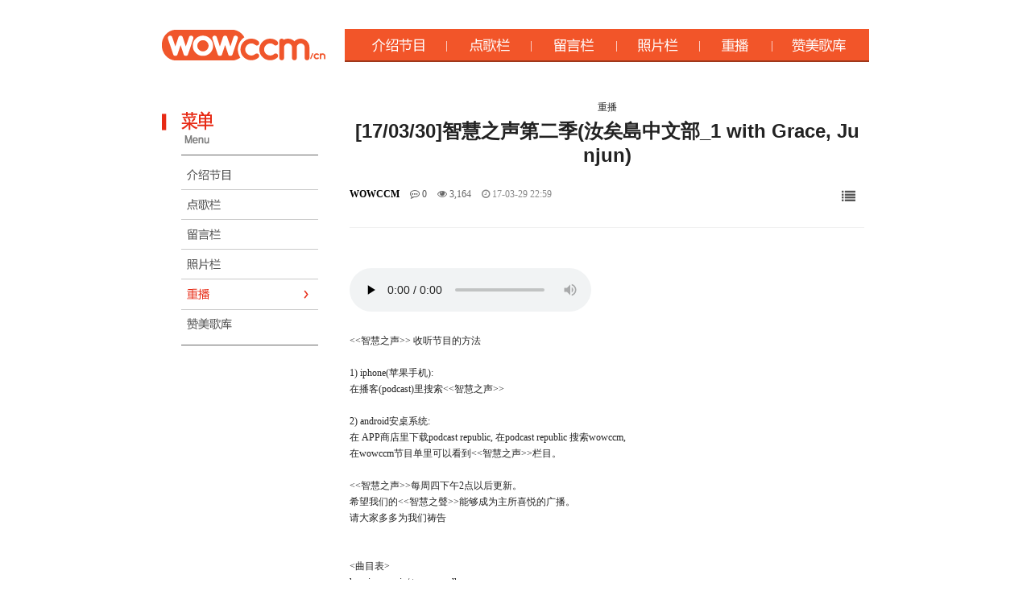

--- FILE ---
content_type: text/html; charset=utf-8
request_url: https://www.wowccm.net/bbs/board.php?bo_table=cn_recast&wr_id=128&sfl=&stx=&sst=wr_hit&sod=desc&sop=and&page=11&ckattempt=1
body_size: 8810
content:
<!doctype html>
<html lang="ko">
<head>
<meta charset="utf-8">
<meta http-equiv="imagetoolbar" content="no">
<meta http-equiv="X-UA-Compatible" content="IE=Edge">
<title>[17/03/30]智慧之&#22768;第二季(汝矣島中文部_1 with Grace, Junjun) > 중국방송 다시듣기 | 와우씨씨엠</title>
<link rel="stylesheet" href="https://www.wowccm.net/css/default.css?ver=2303229">
<link rel="stylesheet" href="https://www.wowccm.net/skin/board/english/style.css?ver=2303229">
<meta name="description" content="24시간 찬양과 함께하는 와우씨씨엠 방송국">
<link rel="stylesheet" href="https://www.wowccm.net/style.css" type="text/css">
<link rel="icon" href="/image/main/favicon.ico" type="image/x-icon"> 
<link rel="shortcut icon" href="/image/main/favicon.ico" type="image/x-icon">


<!--[if lte IE 8]>
<script src="https://www.wowccm.net/js/html5.js"></script>
<![endif]-->
<script>
// 자바스크립트에서 사용하는 전역변수 선언
var g5_url       = "https://www.wowccm.net";
var g5_bbs_url   = "https://www.wowccm.net/bbs";
var g5_is_member = "";
var g5_is_admin  = "";
var g5_is_mobile = "";
var g5_bo_table  = "cn_recast";
var g5_sca       = "";
var g5_editor    = "summernote";
var g5_cookie_domain = "";
</script>
<script src="https://www.wowccm.net/js/jquery-1.12.4.min.js"></script>
<script src="https://www.wowccm.net/js/jquery-migrate-1.4.1.min.js"></script>
<script src="https://www.wowccm.net/js/jquery.menu.js?ver=2304171"></script>
<script src="https://www.wowccm.net/js/common.js?ver=2304171"></script>
<script src="https://www.wowccm.net/js/wrest.js?ver=2304171"></script>
<script src="https://www.wowccm.net/js/placeholders.min.js"></script>
<link rel="stylesheet" href="https://www.wowccm.net/js/font-awesome/css/font-awesome.min.css">



</head>
<body>

<html>
<head>
<title>���� ����</title>
<meta http-equiv="content-type" content="text/html; charset=utf-8">
</head>
<body bgcolor="#EAEAEA" leftmargin="0" marginwidth="0" topmargin="0" marginheight="0">

<table border="0" cellpadding="0" cellspacing="0" height="1004" width="910" align="center" bgcolor="white">
    <tr>
        <td width="16" height="36">&nbsp;</td>
        <td width="879" height="36">&nbsp;</td>
        <td width="15" height="939" rowspan="2">&nbsp;</td>
    </tr>
    <tr>
        <td width="16" height="682">&nbsp;</td>
        <td width="879" height="682" valign="top">
            <table border="0" cellpadding="0" cellspacing="0" height="681" width="879">
                <tr>
                    <td width="879" height="30" valign="top">
                        <table border="0" cellpadding="0" cellspacing="0" height="38" width="879">
                            <tr>
                                <td width="203" height="38"><a href="https://www.wowccm.net/cn"><img src="https://www.wowccm.net/cn/img/Untitled-1_03.gif" width="203" height="41" border="0"></a></td>
                                <td width="24" height="38">&nbsp;</td>
                                <td width="652" height="38">
                                    <p><a href="https://www.wowccm.net/bbs/board.php?bo_table=cn_info"><img src="https://www.wowccm.net/cn/img/cn_r_menu_01.gif" width="127" height="41" border="0"></a><a href="https://www.wowccm.net/bbs/board.php?bo_table=cn_wants"><img src="https://www.wowccm.net/cn/img/cn_r_menu_02.gif" width="105" height="41" border="0"></a><a href="https://www.wowccm.net/bbs/board.php?bo_table=cn_freeboard"><img src="https://www.wowccm.net/cn/img/cn_r_menu_03.gif" width="106" height="41" border="0"></a><a href="https://www.wowccm.net/bbs/board.php?bo_table=cn_potho"><img
src="https://www.wowccm.net/cn/img/cn_r_menu_04.gif" width="103" height="41" border="0"></a><a href="https://www.wowccm.net/bbs/board.php?bo_table=cn_recast"><img src="https://www.wowccm.net/cn/img/cn_r_menu_05.gif" width="90" height="41" border="0"></a><a href="https://www.wowccm.net/bbs/board.php?bo_table=cn_pds"><img src="https://www.wowccm.net/cn/img/cn_r_menu_06.gif" width="120" height="41" border="0"></a></p>
                                </td>
                            </tr>
                        </table>
                    </td>
                </tr>
                <tr>
                    <td width="879" height="20" valign="top">&nbsp;</td>
                </tr>
                <tr>
                    <td width="879" height="620" valign="top">
                        <table border="0" width="879" height="619" cellpadding="0" cellspacing="0">
                            <tr>
                                <td width="220" height="619" valign="top">
                                    <table border="0" width="217" cellpadding="0" cellspacing="0" height="386">
                                        <tr>
                                            <td width="207" height="26">&nbsp;</td>
                                        </tr>
                                        <tr>
                                            <td width="207" height="342" valign="top"><img src="https://www.wowccm.net/cn/img/ch_menu_03.gif" width="220" height="70" border="0"><a href="https://www.wowccm.net/bbs/board.php?bo_table=cn_info"><img src="https://www.wowccm.net/cn/img/ch_menu_red_05.gif" width="220" height="43" border="0"></a><a href="https://www.wowccm.net/bbs/board.php?bo_table=cn_wants"><img src="https://www.wowccm.net/cn/img/ch_menu_red_06.gif" width="220" height="37" border="0"></a><a href="https://www.wowccm.net/bbs/board.php?bo_table=cn_freeboard"><img
src="https://www.wowccm.net/cn/img/ch_menu_red_07.gif" width="220" height="37" border="0"></a><a href="https://www.wowccm.net/bbs/board.php?bo_table=cn_potho"><img src="https://www.wowccm.net/cn/img/ch_menu_red_08.gif" width="220" height="37"
border="0"></a><a href="https://www.wowccm.net/bbs/board.php?bo_table=cn_recast"><img src="https://www.wowccm.net/cn/img/ch_menu_09.gif"
width="220" height="38" border="0"></a><a href="https://www.wowccm.net/bbs/board.php?bo_table=cn_pds"><img src="https://www.wowccm.net/cn/img/ch_menu_red_10.gif" width="220" height="44" border="0"></a></td>
                                        </tr>
                                        <tr>
                                            <td width="207">&nbsp;</td>
                                        </tr>
                                    </table>
                                </td>
                                <td width="6" height="619">&nbsp;</td>
                                <td width="653" height="619" valign="top">
                                    <table border="0" width="653" cellpadding="0" cellspacing="0" height="842">
                                        <tr>
                                            <td width="643" height="28">&nbsp;</td>
                                        </tr>
                                        <tr>
                                            <td width="643" height="814" align="center" valign="top">重播
<script src="https://www.wowccm.net/js/viewimageresize.js"></script>
<!-- 게시물 읽기 시작 { -->

<article id="bo_v" style="width:98%">
    <header>
        <h2 id="bo_v_title">
                        <span class="bo_v_tit">
            [17/03/30]智慧之&#22768;第二季(汝矣島中文部_1 with Grace, Junjun)</span>
        </h2>
    </header>

    <section id="bo_v_info">
        <h2>Page Info</h2>
        <div class="profile_info">
        	<!--<div class="pf_img"><img src="https://www.wowccm.net/img/no_profile.gif" alt="profile_image"></div>-->
        	<div class="profile_info_ct">
        		<span class="sound_only">Writer</span> <strong><span class="sv_member">WOWCCM</span></strong>
       		 	<span class="sound_only">Reply</span><strong><a href="#bo_vc"> <i class="fa fa-commenting-o" aria-hidden="true"></i> 0</a></strong>
        		<span class="sound_only">Hit</span><strong><i class="fa fa-eye" aria-hidden="true"></i> 3,164</strong>
        		<strong class="if_date"><span class="sound_only">Date</span><i class="fa fa-clock-o" aria-hidden="true"></i> 17-03-29 22:59</strong>
    		</div>
    	</div>

    	<!-- 게시물 상단 버튼 시작 { -->
	    <div id="bo_v_top">
	        
	        <ul class="btn_bo_user bo_v_com">
				<li><a href="https://www.wowccm.net/bbs/board.php?bo_table=cn_recast&amp;sst=wr_hit&amp;sod=desc&amp;sop=and&amp;page=11" class="btn_b01 btn" title="목록"><i class="fa fa-list" aria-hidden="true"></i><span class="sound_only">List</span></a></li>
	            	            	        		        </ul>
	        <script>

            jQuery(function($){
                // 게시판 보기 버튼 옵션
				$(".btn_more_opt.is_view_btn").on("click", function(e) {
                    e.stopPropagation();
				    $(".more_opt.is_view_btn").toggle();
				})
;
                $(document).on("click", function (e) {
                    if(!$(e.target).closest('.is_view_btn').length) {
                        $(".more_opt.is_view_btn").hide();
                    }
                });
            });
            </script>
	        	    </div>
	    <!-- } 게시물 상단 버튼 끝 -->
    </section>

    <section id="bo_v_atc">
        <h2 id="bo_v_atc_title">Content</h2>
        <div id="bo_v_share">
        		        	    </div>

        <div id="bo_v_img">
</div>

        <!-- 본문 내용 시작 { -->
        <div id="bo_v_con" align="left">
	     
	     <audio controls><source src="http://wowccm.iptime.org/chpodcast/chpod_2017_03_30.mp3" type="audio/mpeg">Your browser does not support the audio element.</audio><br><br>

	        
	     <p style="margin:0px;">&lt;&lt;智慧之声&gt;&gt; 收听节目的方法</p>
<p style="margin:0px;"><br />1) iphone(苹果手机):</p>
<p style="margin:0px;">在播客(podcast)里搜索&lt;&lt;智慧之声&gt;&gt;</p>
<p style="margin:0px;"><br />2) android安桌系统:</p>
<p style="margin:0px;">在 APP商店里下载podcast republic, 在podcast republic 搜索wowccm,</p>
<p style="margin:0px;">在wowccm节目单里可以看到&lt;&lt;智慧之声&gt;&gt;栏目。</p>
<p style="margin:0px;"><br />&lt;&lt;智慧之声&gt;&gt;每周四下午2点以后更新。</p>
<p style="margin:0px;">希望我们的&lt;&lt;智慧之聲&gt;&gt;能够成为主所喜悦的广播。</p>
<p style="margin:0px;">请大家多多为我们祷告</p>
<p style="margin:0px;"> </p>
<p style="margin:0px;"> </p>
<p style="margin:0px;">&lt;曲目表&gt;</p>
<p style="margin:0px;">here i am again/ tommy walker <br />来吧 我们赞美/小样诗歌<br />Live1 - 圣灵请你来充满我心<br />Live2 - 荣美的神<br />我心唯一爱慕 / 赞美之泉19<br />因为有你/ 梁文音</p>	    </div>
                <!-- } 본문 내용 끝 -->

        

        <!--  추천 비추천 시작 { -->
                <!-- }  추천 비추천 끝 -->
    </section>

    
    
        <!-- 관련링크 시작 { -->
    <section id="bo_v_link">
        <h2>Link</h2>
        <ul>
                    <li>
                <a href="https://www.wowccm.net/bbs/link.php?bo_table=cn_recast&amp;wr_id=128&amp;no=1&amp;sst=wr_hit&amp;sod=desc&amp;sop=and&amp;page=11" target="_blank">
                    http://wowccm.iptime.org/chpodcast/chpod_2017_03_30.mp3                </a>
                <span class="bo_v_link_cnt">(644)</span>
            </li>
                    </ul>
    </section>
    <!-- } 관련링크 끝 -->
        
    
    
<script>
// 글자수 제한
var char_min = parseInt(0); // 최소
var char_max = parseInt(0); // 최대
</script>
<button type="button" class="cmt_btn"><span class="total"><b>Comment</b> 0</span><span class="cmt_more"></span></button>
<!-- 댓글 시작 { -->
<section id="bo_vc">
    <h2>Comment list</h2>
        <p id="bo_vc_empty">There are no registered comments.</p>
</section>
<!-- } 댓글 끝 -->

<!-- 댓글 쓰기 시작 { -->
<aside id="bo_vc_w" class="bo_vc_w">
    <h2>Write a comment</h2>
    <form name="fviewcomment" id="fviewcomment" action="https://www.wowccm.net/bbs/write_comment_update.php" onsubmit="return fviewcomment_submit(this);" method="post" autocomplete="off">
    <input type="hidden" name="w" value="c" id="w">
    <input type="hidden" name="bo_table" value="cn_recast">
    <input type="hidden" name="wr_id" value="128">
    <input type="hidden" name="comment_id" value="" id="comment_id">
    <input type="hidden" name="sca" value="">
    <input type="hidden" name="sfl" value="">
    <input type="hidden" name="stx" value="">
    <input type="hidden" name="spt" value="">
    <input type="hidden" name="page" value="11">
    <input type="hidden" name="is_good" value="">

    <span class="sound_only">Content</span>
        <textarea id="wr_content" name="wr_content" maxlength="10000" required class="required" title="내용" placeholder="Please enter comment content" 
    ></textarea>
        <script>
    $(document).on("keyup change", "textarea#wr_content[maxlength]", function() {
        var str = $(this).val()
        var mx = parseInt($(this).attr("maxlength"))
        if (str.length > mx) {
            $(this).val(str.substr(0, mx));
            return false;
        }
    });
    </script>
    <div class="bo_vc_w_wr">
        <div class="bo_vc_w_info">
                        <label for="wr_name" class="sound_only">Name<strong> Required</strong></label>
            <input type="text" name="wr_name" value="" id="wr_name" required class="frm_input required" size="25" placeholder="이름">
            <label for="wr_password" class="sound_only">Password<strong> Required</strong></label>
            <input type="password" name="wr_password" id="wr_password" required class="frm_input required" size="25" placeholder="비밀번호">
                                                    
<script>var g5_captcha_url  = "https://www.wowccm.net/plugin/kcaptcha";</script>
<script src="https://www.wowccm.net/plugin/kcaptcha/kcaptcha.js"></script>
<fieldset id="captcha" class="_comment">
<legend><label for="captcha_key">자동등록방지</label></legend>
<img src="https://www.wowccm.net/plugin/kcaptcha/img/dot.gif" alt="" id="captcha_img"><input type="text" name="captcha_key" id="captcha_key" required class="captcha_box required" size="6" maxlength="6">
<button type="button" id="captcha_mp3"><span></span>숫자음성듣기</button>
<button type="button" id="captcha_reload"><span></span>새로고침</button>
<span id="captcha_info">자동등록방지 숫자를 순서대로 입력하세요.</span>
</fieldset>                    </div>
        <div class="btn_confirm">
        	<span class="secret_cm chk_box">
	            <input type="checkbox" name="wr_secret" value="secret" id="wr_secret" class="selec_chk">
	            <label for="wr_secret"><span></span>Secret</label>
            </span>
            <button type="submit" id="btn_submit" class="btn_submit">Post a comment</button>
        </div>
    </div>
    </form>
</aside>

<script>
var save_before = '';
var save_html = document.getElementById('bo_vc_w').innerHTML;

function good_and_write()
{
    var f = document.fviewcomment;
    if (fviewcomment_submit(f)) {
        f.is_good.value = 1;
        f.submit();
    } else {
        f.is_good.value = 0;
    }
}

function fviewcomment_submit(f)
{
    var pattern = /(^\s*)|(\s*$)/g; // \s 공백 문자

    f.is_good.value = 0;

    var subject = "";
    var content = "";
    $.ajax({
        url: g5_bbs_url+"/ajax.filter.php",
        type: "POST",
        data: {
            "subject": "",
            "content": f.wr_content.value
        },
        dataType: "json",
        async: false,
        cache: false,
        success: function(data, textStatus) {
            subject = data.subject;
            content = data.content;
        }
    });

    if (content) {
        alert("Prohibited words in content('"+content+"') It is included");
        f.wr_content.focus();
        return false;
    }

    // 양쪽 공백 없애기
    var pattern = /(^\s*)|(\s*$)/g; // \s 공백 문자
    document.getElementById('wr_content').value = document.getElementById('wr_content').value.replace(pattern, "");
    if (char_min > 0 || char_max > 0)
    {
        check_byte('wr_content', 'char_count');
        var cnt = parseInt(document.getElementById('char_count').innerHTML);
        if (char_min > 0 && char_min > cnt)
        {
            alert("The comment is "+char_min+"You must write more than one character.");
            return false;
        } else if (char_max > 0 && char_max < cnt)
        {
            alert("The comment is "+char_max+"You must write in less than one letter.");
            return false;
        }
    }
    else if (!document.getElementById('wr_content').value)
    {
        alert("Please enter your comment.");
        return false;
    }

    if (typeof(f.wr_name) != 'undefined')
    {
        f.wr_name.value = f.wr_name.value.replace(pattern, "");
        if (f.wr_name.value == '')
        {
            alert('No name has been entered.');
            f.wr_name.focus();
            return false;
        }
    }

    if (typeof(f.wr_password) != 'undefined')
    {
        f.wr_password.value = f.wr_password.value.replace(pattern, "");
        if (f.wr_password.value == '')
        {
            alert('The password has not been entered.');
            f.wr_password.focus();
            return false;
        }
    }

    if (!chk_captcha()) return false;

    set_comment_token(f);

    document.getElementById("btn_submit").disabled = "disabled";

    return true;
}

function comment_box(comment_id, work)
{
    var el_id,
        form_el = 'fviewcomment',
        respond = document.getElementById(form_el);

    // 댓글 아이디가 넘어오면 답변, 수정
    if (comment_id)
    {
        if (work == 'c')
            el_id = 'reply_' + comment_id;
        else
            el_id = 'edit_' + comment_id;
    }
    else
        el_id = 'bo_vc_w';

    if (save_before != el_id)
    {
        if (save_before)
        {
            document.getElementById(save_before).style.display = 'none';
        }

        document.getElementById(el_id).style.display = '';
        document.getElementById(el_id).appendChild(respond);
        //입력값 초기화
        document.getElementById('wr_content').value = '';
        
        // 댓글 수정
        if (work == 'cu')
        {
            document.getElementById('wr_content').value = document.getElementById('save_comment_' + comment_id).value;
            if (typeof char_count != 'undefined')
                check_byte('wr_content', 'char_count');
            if (document.getElementById('secret_comment_'+comment_id).value)
                document.getElementById('wr_secret').checked = true;
            else
                document.getElementById('wr_secret').checked = false;
        }

        document.getElementById('comment_id').value = comment_id;
        document.getElementById('w').value = work;

        if(save_before)
            $("#captcha_reload").trigger("click");

        save_before = el_id;
    }
}

function comment_delete()
{
    return confirm("Are you sure you want to delete this comment?");
}

comment_box('', 'c'); // 댓글 입력폼이 보이도록 처리하기위해서 추가 (root님)

</script>
<!-- } 댓글 쓰기 끝 -->
<script>
jQuery(function($) {            
    //댓글열기
    $(".cmt_btn").click(function(e){
        e.preventDefault();
        $(this).toggleClass("cmt_btn_op");
        $("#bo_vc").toggle();
    });
});
</script>
<script src="https://www.wowccm.net/js/md5.js"></script>
</article>
<!-- } 게시판 읽기 끝 -->

<script>
$(function() {
    $("a.view_file_download").click(function() {
        if(!g5_is_member) {
            alert("You do not have permission to download.\n you are a member, please log in and use it.");
            return false;
        }

        var msg = "파일을 다운로드 하시면 포인트가 차감(-20점)됩니다.\n\n포인트는 게시물당 한번만 차감되며 다음에 다시 다운로드 하셔도 중복하여 차감하지 않습니다.\n\n그래도 다운로드 하시겠습니까?";

        if(confirm(msg)) {
            var href = $(this).attr("href")+"&js=on";
            $(this).attr("href", href);

            return true;
        } else {
            return false;
        }
    });
});

function board_move(href)
{
    window.open(href, "boardmove", "left=50, top=50, width=500, height=550, scrollbars=1");
}
</script>

<script>
$(function() {
    $("a.view_image").click(function() {
        window.open(this.href, "large_image", "location=yes,links=no,toolbar=no,top=10,left=10,width=10,height=10,resizable=yes,scrollbars=no,status=no");
        return false;
    });

    // 추천, 비추천
    $("#good_button, #nogood_button").click(function() {
        var $tx;
        if(this.id == "good_button")
            $tx = $("#bo_v_act_good");
        else
            $tx = $("#bo_v_act_nogood");

        excute_good(this.href, $(this), $tx);
        return false;
    });

    // 이미지 리사이즈
    $("#bo_v_atc").viewimageresize();
});

function excute_good(href, $el, $tx)
{
    $.post(
        href,
        { js: "on" },
        function(data) {
            if(data.error) {
                alert(data.error);
                return false;
            }

            if(data.count) {
                $el.find("strong").text(number_format(String(data.count)));
                if($tx.attr("id").search("nogood") > -1) {
                    $tx.text("You did not recommend this article.");
                    $tx.fadeIn(200).delay(2500).fadeOut(200);
                } else {
                    $tx.text("You recommended this article.");
                    $tx.fadeIn(200).delay(2500).fadeOut(200);
                }
            }
        }, "json"
    );
}
</script>
<!-- } 게시글 읽기 끝 --><link rel="stylesheet" href="https://www.wowccm.net/skin/board/english/style.css">

<!-- 게시판 목록 시작 { -->
<div id="bo_list" style="width:98%">

    <!-- 게시판 카테고리 시작 { -->
        <!-- } 게시판 카테고리 끝 -->
    
    <form name="fboardlist" id="fboardlist" action="https://www.wowccm.net/bbs/board_list_update.php" onsubmit="return fboardlist_submit(this);" method="post">
    
    <input type="hidden" name="bo_table" value="cn_recast">
    <input type="hidden" name="sfl" value="">
    <input type="hidden" name="stx" value="">
    <input type="hidden" name="spt" value="">
    <input type="hidden" name="sca" value="">
    <input type="hidden" name="sst" value="wr_hit">
    <input type="hidden" name="sod" value="desc">
    <input type="hidden" name="page" value="11">
    <input type="hidden" name="sw" value="">

    <!-- 게시판 페이지 정보 및 버튼 시작 { -->
    <div id="bo_btn_top">
        <div id="bo_list_total">
            <span>Total 1,696</span>
            / 11 Page
        </div>

        <ul class="btn_bo_user">
        	                        <li>
            	<button type="button" class="btn_bo_sch btn_b01 btn" title="게시판 검색"><i class="fa fa-search" aria-hidden="true"></i><span class="sound_only">Board Search</span></button>
            </li>
                    	        </ul>
    </div>
    <!-- } 게시판 페이지 정보 및 버튼 끝 -->
        	
    <div class="tbl_head01 tbl_wrap">
        <table>
        <caption>중국방송 다시듣기 List</caption>
        <thead>
        <tr>
                        <th scope="col">Num</th>
            <th scope="col">Subject</th>
            <th scope="col">Writer</th>
            <th scope="col"><a href="https://www.wowccm.net/bbs/board.php?bo_table=cn_recast&amp;wr_id=128&amp;sfl=&amp;stx=&amp;sst=wr_hit&amp;sod=asc&amp;sop=and&amp;page=11&amp;ckattempt=1&amp;sca=">Hit </a></th>
                                    <th scope="col"><a href="https://www.wowccm.net/bbs/board.php?bo_table=cn_recast&amp;wr_id=128&amp;sfl=&amp;stx=&amp;sst=wr_datetime&amp;sod=desc&amp;sop=and&amp;page=11&amp;ckattempt=1&amp;sca=">Date  </a></th>
        </tr>
        </thead>
        <tbody>
                <tr class=" even">
                        <td class="td_num2">
            1546            </td>

            <td class="td_subject" style="padding-left:0px">
                                <div class="bo_tit">
                    <a href="https://www.wowccm.net/bbs/board.php?bo_table=cn_recast&amp;wr_id=257&amp;sst=wr_hit&amp;sod=desc&amp;sop=and&amp;page=11">
                                                                        [17/11/09]智慧之&#22768;第二季(Effea_2 with Grace, Junjun)                    </a>
                    <i class="fa fa-heart" aria-hidden="true"></i><i class="fa fa-link" aria-hidden="true"></i>                                    </div>
            </td>
            <td class="td_name sv_use"><span class="sv_member">WOWCCM</span></td>
            <td class="td_num">3216</td>
                                    <td class="td_datetime">11-11</td>

        </tr>
                <tr class=" ">
                        <td class="td_num2">
            1545            </td>

            <td class="td_subject" style="padding-left:0px">
                                <div class="bo_tit">
                    <a href="https://www.wowccm.net/bbs/board.php?bo_table=cn_recast&amp;wr_id=330&amp;sst=wr_hit&amp;sod=desc&amp;sop=and&amp;page=11">
                                                                        [18/04/07]指引 第48期&#33410;目(hanna)                    </a>
                    <i class="fa fa-heart" aria-hidden="true"></i><i class="fa fa-link" aria-hidden="true"></i>                                    </div>
            </td>
            <td class="td_name sv_use"><span class="sv_member">WOWCCM</span></td>
            <td class="td_num">3214</td>
                                    <td class="td_datetime">04-08</td>

        </tr>
                <tr class=" even">
                        <td class="td_num2">
            1544            </td>

            <td class="td_subject" style="padding-left:0px">
                                <div class="bo_tit">
                    <a href="https://www.wowccm.net/bbs/board.php?bo_table=cn_recast&amp;wr_id=638&amp;sst=wr_hit&amp;sod=desc&amp;sop=and&amp;page=11">
                                                                        [21/01/30]石&#22836;&#20204;的&#38738;春日&#35760;16(石頭職業訪談#2_要當…                    </a>
                    <i class="fa fa-heart" aria-hidden="true"></i><i class="fa fa-link" aria-hidden="true"></i>                    <span class="sound_only">Comment</span><span class="cnt_cmt">2</span><span class="sound_only"></span>                </div>
            </td>
            <td class="td_name sv_use"><span class="sv_member">WOWCCM</span></td>
            <td class="td_num">3214</td>
                                    <td class="td_datetime">01-29</td>

        </tr>
                <tr class=" ">
                        <td class="td_num2">
            1543            </td>

            <td class="td_subject" style="padding-left:0px">
                                <div class="bo_tit">
                    <a href="https://www.wowccm.net/bbs/board.php?bo_table=cn_recast&amp;wr_id=147&amp;sst=wr_hit&amp;sod=desc&amp;sop=and&amp;page=11">
                                                                        [17/05/09]幸福&#26102;光(&#21019;世&#35760;1)                    </a>
                    <i class="fa fa-heart" aria-hidden="true"></i><i class="fa fa-link" aria-hidden="true"></i>                                    </div>
            </td>
            <td class="td_name sv_use"><span class="sv_member">WOWCCM</span></td>
            <td class="td_num">3212</td>
                                    <td class="td_datetime">05-08</td>

        </tr>
                <tr class=" even">
                        <td class="td_num2">
            1542            </td>

            <td class="td_subject" style="padding-left:0px">
                                <div class="bo_tit">
                    <a href="https://www.wowccm.net/bbs/board.php?bo_table=cn_recast&amp;wr_id=109&amp;sst=wr_hit&amp;sod=desc&amp;sop=and&amp;page=11">
                                                                        [17/02/09]智慧之&#22768;第二季(Yingyan_1 with Grace, Junjun)                    </a>
                    <i class="fa fa-heart" aria-hidden="true"></i><i class="fa fa-link" aria-hidden="true"></i>                                    </div>
            </td>
            <td class="td_name sv_use"><span class="sv_member">WOWCCM</span></td>
            <td class="td_num">3204</td>
                                    <td class="td_datetime">02-08</td>

        </tr>
                <tr class=" ">
                        <td class="td_num2">
            1541            </td>

            <td class="td_subject" style="padding-left:0px">
                                <div class="bo_tit">
                    <a href="https://www.wowccm.net/bbs/board.php?bo_table=cn_recast&amp;wr_id=206&amp;sst=wr_hit&amp;sod=desc&amp;sop=and&amp;page=11">
                                                                        [17/08/06]因&#20026;是&#20320; 第23期&#33410;目(Christina)                    </a>
                    <i class="fa fa-heart" aria-hidden="true"></i><i class="fa fa-link" aria-hidden="true"></i>                                    </div>
            </td>
            <td class="td_name sv_use"><span class="sv_member">WOWCCM</span></td>
            <td class="td_num">3200</td>
                                    <td class="td_datetime">08-05</td>

        </tr>
                <tr class=" even">
                        <td class="td_num2">
            1540            </td>

            <td class="td_subject" style="padding-left:0px">
                                <div class="bo_tit">
                    <a href="https://www.wowccm.net/bbs/board.php?bo_table=cn_recast&amp;wr_id=376&amp;sst=wr_hit&amp;sod=desc&amp;sop=and&amp;page=11">
                                                                        [18/09/01]指引 第67期&#33410;目(hanna)                    </a>
                    <i class="fa fa-heart" aria-hidden="true"></i><i class="fa fa-link" aria-hidden="true"></i>                                    </div>
            </td>
            <td class="td_name sv_use"><span class="sv_member">WOWCCM</span></td>
            <td class="td_num">3200</td>
                                    <td class="td_datetime">09-02</td>

        </tr>
                <tr class=" ">
                        <td class="td_num2">
            1539            </td>

            <td class="td_subject" style="padding-left:0px">
                                <div class="bo_tit">
                    <a href="https://www.wowccm.net/bbs/board.php?bo_table=cn_recast&amp;wr_id=114&amp;sst=wr_hit&amp;sod=desc&amp;sop=and&amp;page=11">
                                                                        [17/02/28]&#23646;天的旋律 第11期&#33410;目(Rudolph, Judy)                    </a>
                    <i class="fa fa-heart" aria-hidden="true"></i><i class="fa fa-link" aria-hidden="true"></i>                                    </div>
            </td>
            <td class="td_name sv_use"><span class="sv_member">WOWCCM</span></td>
            <td class="td_num">3199</td>
                                    <td class="td_datetime">02-27</td>

        </tr>
                <tr class=" even">
                        <td class="td_num2">
            1538            </td>

            <td class="td_subject" style="padding-left:0px">
                                <div class="bo_tit">
                    <a href="https://www.wowccm.net/bbs/board.php?bo_table=cn_recast&amp;wr_id=375&amp;sst=wr_hit&amp;sod=desc&amp;sop=and&amp;page=11">
                                                                        [18/08/30]智慧之&#22768;第二季(Katherine_2 with Grace, Erica)                    </a>
                    <i class="fa fa-heart" aria-hidden="true"></i><i class="fa fa-link" aria-hidden="true"></i>                                    </div>
            </td>
            <td class="td_name sv_use"><span class="sv_member">WOWCCM</span></td>
            <td class="td_num">3195</td>
                                    <td class="td_datetime">09-02</td>

        </tr>
                <tr class=" ">
                        <td class="td_num2">
            1537            </td>

            <td class="td_subject" style="padding-left:0px">
                                <div class="bo_tit">
                    <a href="https://www.wowccm.net/bbs/board.php?bo_table=cn_recast&amp;wr_id=1871&amp;sst=wr_hit&amp;sod=desc&amp;sop=and&amp;page=11">
                                                                        [25/04/03]智慧之声第二季(卉熙姊妹_1 With Grace, Annie)                    </a>
                    <i class="fa fa-heart" aria-hidden="true"></i><i class="fa fa-link" aria-hidden="true"></i>                    <span class="sound_only">Comment</span><span class="cnt_cmt">1</span><span class="sound_only"></span>                </div>
            </td>
            <td class="td_name sv_use"><span class="sv_member">WOWCCM</span></td>
            <td class="td_num">3195</td>
                                    <td class="td_datetime">04-02</td>

        </tr>
                <tr class=" even">
                        <td class="td_num2">
            1536            </td>

            <td class="td_subject" style="padding-left:0px">
                                <div class="bo_tit">
                    <a href="https://www.wowccm.net/bbs/board.php?bo_table=cn_recast&amp;wr_id=323&amp;sst=wr_hit&amp;sod=desc&amp;sop=and&amp;page=11">
                                                                        [18/03/22]智慧之&#22768;第二季(Zhangli_1 with Grace, Junjun)                    </a>
                    <i class="fa fa-heart" aria-hidden="true"></i><i class="fa fa-link" aria-hidden="true"></i>                                    </div>
            </td>
            <td class="td_name sv_use"><span class="sv_member">WOWCCM</span></td>
            <td class="td_num">3193</td>
                                    <td class="td_datetime">03-22</td>

        </tr>
                <tr class=" ">
                        <td class="td_num2">
            1535            </td>

            <td class="td_subject" style="padding-left:0px">
                                <div class="bo_tit">
                    <a href="https://www.wowccm.net/bbs/board.php?bo_table=cn_recast&amp;wr_id=363&amp;sst=wr_hit&amp;sod=desc&amp;sop=and&amp;page=11">
                                                                        [18/07/14]指引 第62期&#33410;目(hanna)                    </a>
                    <i class="fa fa-heart" aria-hidden="true"></i><i class="fa fa-link" aria-hidden="true"></i>                                    </div>
            </td>
            <td class="td_name sv_use"><span class="sv_member">WOWCCM</span></td>
            <td class="td_num">3191</td>
                                    <td class="td_datetime">07-14</td>

        </tr>
                <tr class=" even">
                        <td class="td_num2">
            1534            </td>

            <td class="td_subject" style="padding-left:0px">
                                <div class="bo_tit">
                    <a href="https://www.wowccm.net/bbs/board.php?bo_table=cn_recast&amp;wr_id=362&amp;sst=wr_hit&amp;sod=desc&amp;sop=and&amp;page=11">
                                                                        [18/07/12]智慧之&#22768;第二季(&#26686;哥_1 with Junjun, Daniel)                    </a>
                    <i class="fa fa-heart" aria-hidden="true"></i><i class="fa fa-link" aria-hidden="true"></i>                                    </div>
            </td>
            <td class="td_name sv_use"><span class="sv_member">WOWCCM</span></td>
            <td class="td_num">3188</td>
                                    <td class="td_datetime">07-11</td>

        </tr>
                <tr class=" ">
                        <td class="td_num2">
            1533            </td>

            <td class="td_subject" style="padding-left:0px">
                                <div class="bo_tit">
                    <a href="https://www.wowccm.net/bbs/board.php?bo_table=cn_recast&amp;wr_id=102&amp;sst=wr_hit&amp;sod=desc&amp;sop=and&amp;page=11">
                                                                        [17/01/17]&#23646;天的旋律 第5期&#33410;目(Rudolph, Judy)                    </a>
                    <i class="fa fa-heart" aria-hidden="true"></i><i class="fa fa-link" aria-hidden="true"></i>                                    </div>
            </td>
            <td class="td_name sv_use"><span class="sv_member">WOWCCM</span></td>
            <td class="td_num">3186</td>
                                    <td class="td_datetime">01-16</td>

        </tr>
                <tr class=" even">
                        <td class="td_num2">
            1532            </td>

            <td class="td_subject" style="padding-left:0px">
                                <div class="bo_tit">
                    <a href="https://www.wowccm.net/bbs/board.php?bo_table=cn_recast&amp;wr_id=31&amp;sst=wr_hit&amp;sod=desc&amp;sop=and&amp;page=11">
                                                                        [15/05/28] 智慧之&#22768; 第30期&#33410;目(Galoop_1 with Grace, Vi…                    </a>
                    <i class="fa fa-heart" aria-hidden="true"></i><i class="fa fa-link" aria-hidden="true"></i>                                    </div>
            </td>
            <td class="td_name sv_use"><span class="sv_member">이사랑</span></td>
            <td class="td_num">3185</td>
                                    <td class="td_datetime">05-28</td>

        </tr>
                        </tbody>
        </table>
    </div>
	<!-- 페이지 -->
	<nav class="pg_wrap"><span class="pg"><a href="https://www.wowccm.net/bbs/board.php?bo_table=cn_recast&amp;sst=wr_hit&amp;sod=desc&amp;sop=and&amp;page=1" class="pg_page pg_start">처음</a>
<a href="https://www.wowccm.net/bbs/board.php?bo_table=cn_recast&amp;sst=wr_hit&amp;sod=desc&amp;sop=and&amp;page=10" class="pg_page pg_prev">이전</a>
<span class="sound_only">열린</span><strong class="pg_current">11</strong><span class="sound_only">페이지</span>
<a href="https://www.wowccm.net/bbs/board.php?bo_table=cn_recast&amp;sst=wr_hit&amp;sod=desc&amp;sop=and&amp;page=12" class="pg_page">12<span class="sound_only">페이지</span></a>
<a href="https://www.wowccm.net/bbs/board.php?bo_table=cn_recast&amp;sst=wr_hit&amp;sod=desc&amp;sop=and&amp;page=13" class="pg_page">13<span class="sound_only">페이지</span></a>
<a href="https://www.wowccm.net/bbs/board.php?bo_table=cn_recast&amp;sst=wr_hit&amp;sod=desc&amp;sop=and&amp;page=14" class="pg_page">14<span class="sound_only">페이지</span></a>
<a href="https://www.wowccm.net/bbs/board.php?bo_table=cn_recast&amp;sst=wr_hit&amp;sod=desc&amp;sop=and&amp;page=15" class="pg_page">15<span class="sound_only">페이지</span></a>
<a href="https://www.wowccm.net/bbs/board.php?bo_table=cn_recast&amp;sst=wr_hit&amp;sod=desc&amp;sop=and&amp;page=16" class="pg_page">16<span class="sound_only">페이지</span></a>
<a href="https://www.wowccm.net/bbs/board.php?bo_table=cn_recast&amp;sst=wr_hit&amp;sod=desc&amp;sop=and&amp;page=17" class="pg_page">17<span class="sound_only">페이지</span></a>
<a href="https://www.wowccm.net/bbs/board.php?bo_table=cn_recast&amp;sst=wr_hit&amp;sod=desc&amp;sop=and&amp;page=18" class="pg_page">18<span class="sound_only">페이지</span></a>
<a href="https://www.wowccm.net/bbs/board.php?bo_table=cn_recast&amp;sst=wr_hit&amp;sod=desc&amp;sop=and&amp;page=19" class="pg_page">19<span class="sound_only">페이지</span></a>
<a href="https://www.wowccm.net/bbs/board.php?bo_table=cn_recast&amp;sst=wr_hit&amp;sod=desc&amp;sop=and&amp;page=20" class="pg_page">20<span class="sound_only">페이지</span></a>
<a href="https://www.wowccm.net/bbs/board.php?bo_table=cn_recast&amp;sst=wr_hit&amp;sod=desc&amp;sop=and&amp;page=21" class="pg_page pg_next">다음</a>
<a href="https://www.wowccm.net/bbs/board.php?bo_table=cn_recast&amp;sst=wr_hit&amp;sod=desc&amp;sop=and&amp;page=114" class="pg_page pg_end">맨끝</a>
</span></nav>	<!-- 페이지 -->
	
       
    </form>

    <!-- 게시판 검색 시작 { -->
    <div class="bo_sch_wrap">
        <fieldset class="bo_sch">
            <h3>Search</h3>
            <form name="fsearch" method="get">
            <input type="hidden" name="bo_table" value="cn_recast">
            <input type="hidden" name="sca" value="">
            <input type="hidden" name="sop" value="and">
            <label for="sfl" class="sound_only">Search target</label>
            <select name="sfl" id="sfl">
                <option value="wr_subject" >Subject</option><option value="wr_content" >Content</option><option value="wr_subject||wr_content" >Subject+Content</option><option value="wr_name,1" >Writer</option><option value="wr_name,0" >Writer(Co)</option>            </select>
            <label for="stx" class="sound_only">Search word<strong class="sound_only"> Required</strong></label>
            <div class="sch_bar">
                <input type="text" name="stx" value="" required id="stx" class="sch_input" size="25" maxlength="20" placeholder="Please enter your search term">
                <button type="submit" value="검색" class="sch_btn"><i class="fa fa-search" aria-hidden="true"></i><span class="sound_only">Search</span></button>
            </div>
            <button type="button" class="bo_sch_cls" title="Close"><i class="fa fa-times" aria-hidden="true"></i><span class="sound_only">Close</span></button>
            </form>
        </fieldset>
        <div class="bo_sch_bg"></div>
    </div>
    <script>
    jQuery(function($){
        // 게시판 검색
        $(".btn_bo_sch").on("click", function() {
            $(".bo_sch_wrap").toggle();
        })
        $('.bo_sch_bg, .bo_sch_cls').click(function(){
            $('.bo_sch_wrap').hide();
        });
    });
    </script>
    <!-- } 게시판 검색 끝 --> 
</div>


<!-- } 게시판 목록 끝 -->
</td>
                                        </tr>
                                    </table>
                                </td>
                            </tr>
                        </table>
                    </td>
                </tr>
            </table>
        </td>
    </tr>
    <tr>
        <td width="16" height="65">&nbsp;</td>
        <td width="879" height="65">
            <p align="center"><span style="font-size:9pt;"><font color="#4C4C4C">Christian Internet Radio - WOWCCM &nbsp;&nbsp;/ &nbsp;&nbsp;Copyright (C) WOWCCM. All rights reserved.</font></span></p>
        </td>
        <td width="15" height="65">&nbsp;</td>
    </tr>
</table>
<p>&nbsp;</p>
</body>
</html> 
<!-- 사용스킨 : english -->



</body>
</html>


--- FILE ---
content_type: text/html; charset=utf-8
request_url: https://www.wowccm.net/plugin/kcaptcha/kcaptcha_mp3.php
body_size: 120
content:
https://www.wowccm.net/data/cache/kcaptcha-53ac5e61deeccf6767f802003958f19d_1768772167.mp3